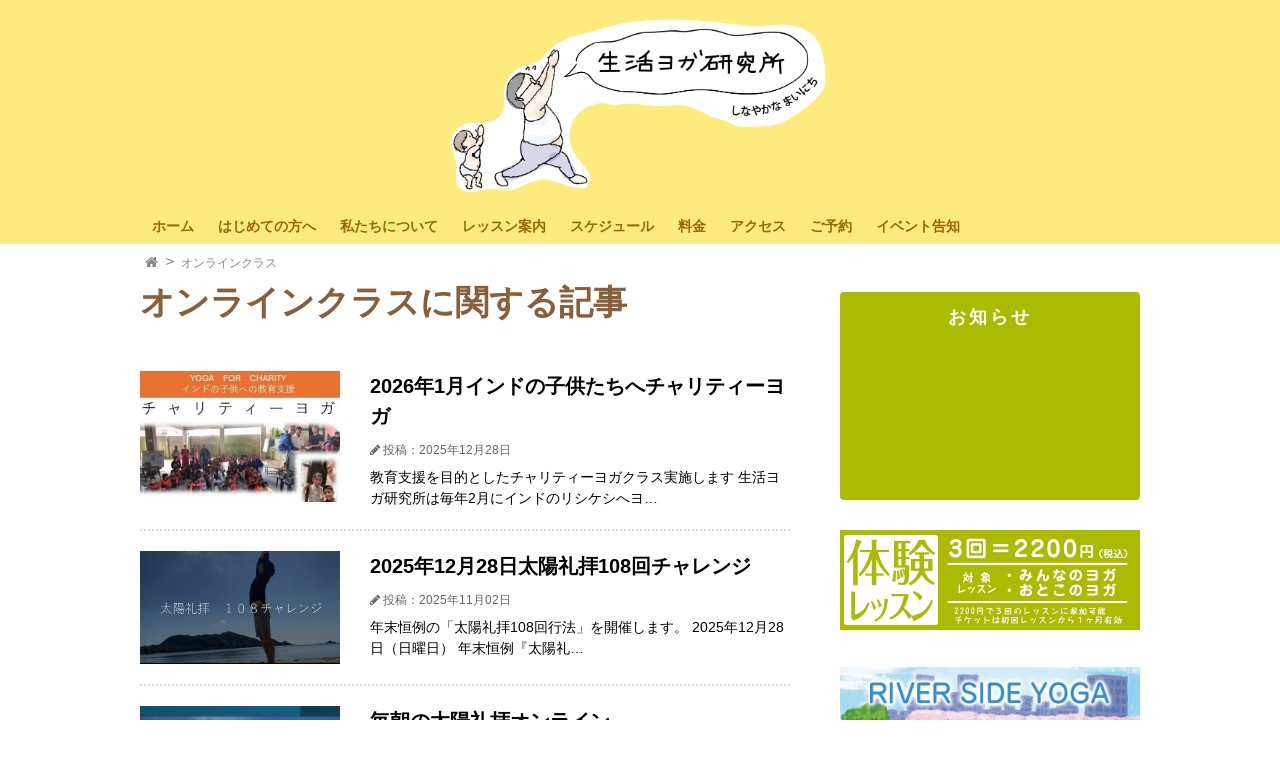

--- FILE ---
content_type: text/html; charset=UTF-8
request_url: https://seikatuyoga.com/category/%E3%82%AA%E3%83%B3%E3%83%A9%E3%82%A4%E3%83%B3%E3%82%AF%E3%83%A9%E3%82%B9/
body_size: 12914
content:
<!DOCTYPE html>
<html lang="ja">
<head prefix="og: http://ogp.me/ns#">
<meta charset="UTF-8">


<meta name="viewport" content="width=device-width, initial-scale=1.0">

<link href='http://fonts.googleapis.com/css?family=Montserrat' rel='stylesheet' type='text/css'>

<link rel="stylesheet" href="//maxcdn.bootstrapcdn.com/font-awesome/4.4.0/css/font-awesome.min.css">

<link rel="stylesheet" href="https://seikatuyoga.com/wp-content/themes/mytheme/style.css">

<link rel="stylesheet" href="https://seikatuyoga.com/wp-content/themes/mytheme/page.css" type="text/css" />






	
<meta name="description" content="オンラインクラスに関する記事の一覧です。">

<meta name="keywords" content="オンラインクラス">

<meta property="og:type" content="website">
<meta property="og:title" content="オンラインクラスに関する記事｜生活ヨガ研究所　大阪、天満橋・北浜のヨガ教室">
<meta property="og:url" content="https://seikatuyoga.com/category/%e3%82%aa%e3%83%b3%e3%83%a9%e3%82%a4%e3%83%b3%e3%82%af%e3%83%a9%e3%82%b9/">
<meta property="og:description" content="オンラインクラスに関する記事の一覧です。">
<meta property="og:image" content="https://seikatuyoga.com/wp-content/themes/mytheme/picnic-top.jpg">


<meta property="og:site_name" content="生活ヨガ研究所　大阪、天満橋・北浜のヨガ教室">
<meta property="og:locale" content="ja_JP">

<meta name="twitter:site" content="@ebisucom">
<meta name="twitter:card" content="summary_large_image">


		<!-- All in One SEO 4.6.5 - aioseo.com -->
		<title>オンラインクラス | 生活ヨガ研究所 大阪、天満橋・北浜のヨガ教室</title>
		<meta name="robots" content="noindex, max-snippet:-1, max-image-preview:large, max-video-preview:-1" />
		<link rel="canonical" href="https://seikatuyoga.com/category/%e3%82%aa%e3%83%b3%e3%83%a9%e3%82%a4%e3%83%b3%e3%82%af%e3%83%a9%e3%82%b9/" />
		<link rel="next" href="https://seikatuyoga.com/category/%E3%82%AA%E3%83%B3%E3%83%A9%E3%82%A4%E3%83%B3%E3%82%AF%E3%83%A9%E3%82%B9/page/2/" />
		<meta name="generator" content="All in One SEO (AIOSEO) 4.6.5" />
		<script type="application/ld+json" class="aioseo-schema">
			{"@context":"https:\/\/schema.org","@graph":[{"@type":"BreadcrumbList","@id":"https:\/\/seikatuyoga.com\/category\/%E3%82%AA%E3%83%B3%E3%83%A9%E3%82%A4%E3%83%B3%E3%82%AF%E3%83%A9%E3%82%B9\/#breadcrumblist","itemListElement":[{"@type":"ListItem","@id":"https:\/\/seikatuyoga.com\/#listItem","position":1,"name":"\u5bb6","item":"https:\/\/seikatuyoga.com\/","nextItem":"https:\/\/seikatuyoga.com\/category\/%e3%82%aa%e3%83%b3%e3%83%a9%e3%82%a4%e3%83%b3%e3%82%af%e3%83%a9%e3%82%b9\/#listItem"},{"@type":"ListItem","@id":"https:\/\/seikatuyoga.com\/category\/%e3%82%aa%e3%83%b3%e3%83%a9%e3%82%a4%e3%83%b3%e3%82%af%e3%83%a9%e3%82%b9\/#listItem","position":2,"name":"\u30aa\u30f3\u30e9\u30a4\u30f3\u30af\u30e9\u30b9","previousItem":"https:\/\/seikatuyoga.com\/#listItem"}]},{"@type":"CollectionPage","@id":"https:\/\/seikatuyoga.com\/category\/%E3%82%AA%E3%83%B3%E3%83%A9%E3%82%A4%E3%83%B3%E3%82%AF%E3%83%A9%E3%82%B9\/#collectionpage","url":"https:\/\/seikatuyoga.com\/category\/%E3%82%AA%E3%83%B3%E3%83%A9%E3%82%A4%E3%83%B3%E3%82%AF%E3%83%A9%E3%82%B9\/","name":"\u30aa\u30f3\u30e9\u30a4\u30f3\u30af\u30e9\u30b9 | \u751f\u6d3b\u30e8\u30ac\u7814\u7a76\u6240 \u5927\u962a\u3001\u5929\u6e80\u6a4b\u30fb\u5317\u6d5c\u306e\u30e8\u30ac\u6559\u5ba4","inLanguage":"ja","isPartOf":{"@id":"https:\/\/seikatuyoga.com\/#website"},"breadcrumb":{"@id":"https:\/\/seikatuyoga.com\/category\/%E3%82%AA%E3%83%B3%E3%83%A9%E3%82%A4%E3%83%B3%E3%82%AF%E3%83%A9%E3%82%B9\/#breadcrumblist"}},{"@type":"Organization","@id":"https:\/\/seikatuyoga.com\/#organization","name":"\u751f\u6d3b\u30e8\u30ac\u7814\u7a76\u6240\u3000\u5927\u962a\u3001\u5929\u6e80\u6a4b\u30fb\u5317\u6d5c\u306e\u30e8\u30ac\u6559\u5ba4","description":"\u5927\u962a\u30fb\u5929\u6e80\u6a4b\u30fb\u5317\u6d5c\u306e\u30e8\u30ac\u6559\u5ba4\u3010\u751f\u6d3b\u30e8\u30ac\u7814\u7a76\u6240\u3011\u3000\u99c5\u304b\u3089\u8fd1\u304f\u3066\u4fbf\u5229\u3002\u521d\u5fc3\u8005\u306e\u65b9\u3082\u5b89\u5fc3\u306e\u4f53\u9a13\u30ec\u30c3\u30b9\u30f3\u3054\u3056\u3044\u307e\u3059\u3002\u30b9\u30bf\u30b8\u30aa\u30ec\u30c3\u30b9\u30f3\u306e\u4ed6\u3001\u5c4b\u5916\u3067\u306e\u30ea\u30d0\u30fc\u30b5\u30a4\u30c9\u30e8\u30ac\u3001\u305d\u306e\u4ed6\u3001\u697d\u3057\u3044\u30a4\u30d9\u30f3\u30c8\u3082\u958b\u50ac\u3002\u672c\u683c\u7684\u306a\u30e8\u30ac\u3092\u6c17\u8efd\u306b\u59cb\u3081\u307e\u3057\u3087\u3046\uff01","url":"https:\/\/seikatuyoga.com\/","sameAs":["https:\/\/facebook.com\/","https:\/\/x.com\/","https:\/\/instagram.com\/","https:\/\/pinterest.com\/","https:\/\/youtube.com\/","https:\/\/linkedin.com\/in\/"]},{"@type":"WebSite","@id":"https:\/\/seikatuyoga.com\/#website","url":"https:\/\/seikatuyoga.com\/","name":"\u751f\u6d3b\u30e8\u30ac\u7814\u7a76\u6240\u3000\u5927\u962a\u3001\u5929\u6e80\u6a4b\u30fb\u5317\u6d5c\u306e\u30e8\u30ac\u6559\u5ba4","description":"\u5927\u962a\u30fb\u5929\u6e80\u6a4b\u30fb\u5317\u6d5c\u306e\u30e8\u30ac\u6559\u5ba4\u3010\u751f\u6d3b\u30e8\u30ac\u7814\u7a76\u6240\u3011\u3000\u99c5\u304b\u3089\u8fd1\u304f\u3066\u4fbf\u5229\u3002\u521d\u5fc3\u8005\u306e\u65b9\u3082\u5b89\u5fc3\u306e\u4f53\u9a13\u30ec\u30c3\u30b9\u30f3\u3054\u3056\u3044\u307e\u3059\u3002\u30b9\u30bf\u30b8\u30aa\u30ec\u30c3\u30b9\u30f3\u306e\u4ed6\u3001\u5c4b\u5916\u3067\u306e\u30ea\u30d0\u30fc\u30b5\u30a4\u30c9\u30e8\u30ac\u3001\u305d\u306e\u4ed6\u3001\u697d\u3057\u3044\u30a4\u30d9\u30f3\u30c8\u3082\u958b\u50ac\u3002\u672c\u683c\u7684\u306a\u30e8\u30ac\u3092\u6c17\u8efd\u306b\u59cb\u3081\u307e\u3057\u3087\u3046\uff01","inLanguage":"ja","publisher":{"@id":"https:\/\/seikatuyoga.com\/#organization"}}]}
		</script>
		<!-- All in One SEO -->

<link rel="alternate" type="application/rss+xml" title="生活ヨガ研究所　大阪、天満橋・北浜のヨガ教室 &raquo; オンラインクラス カテゴリーのフィード" href="https://seikatuyoga.com/category/%e3%82%aa%e3%83%b3%e3%83%a9%e3%82%a4%e3%83%b3%e3%82%af%e3%83%a9%e3%82%b9/feed/" />
		<!-- This site uses the Google Analytics by ExactMetrics plugin v7.27.0 - Using Analytics tracking - https://www.exactmetrics.com/ -->
		<!-- Note: ExactMetrics is not currently configured on this site. The site owner needs to authenticate with Google Analytics in the ExactMetrics settings panel. -->
					<!-- No tracking code set -->
				<!-- / Google Analytics by ExactMetrics -->
		<script type="text/javascript">
/* <![CDATA[ */
window._wpemojiSettings = {"baseUrl":"https:\/\/s.w.org\/images\/core\/emoji\/15.0.3\/72x72\/","ext":".png","svgUrl":"https:\/\/s.w.org\/images\/core\/emoji\/15.0.3\/svg\/","svgExt":".svg","source":{"concatemoji":"https:\/\/seikatuyoga.com\/wp-includes\/js\/wp-emoji-release.min.js?ver=6.5.7"}};
/*! This file is auto-generated */
!function(i,n){var o,s,e;function c(e){try{var t={supportTests:e,timestamp:(new Date).valueOf()};sessionStorage.setItem(o,JSON.stringify(t))}catch(e){}}function p(e,t,n){e.clearRect(0,0,e.canvas.width,e.canvas.height),e.fillText(t,0,0);var t=new Uint32Array(e.getImageData(0,0,e.canvas.width,e.canvas.height).data),r=(e.clearRect(0,0,e.canvas.width,e.canvas.height),e.fillText(n,0,0),new Uint32Array(e.getImageData(0,0,e.canvas.width,e.canvas.height).data));return t.every(function(e,t){return e===r[t]})}function u(e,t,n){switch(t){case"flag":return n(e,"\ud83c\udff3\ufe0f\u200d\u26a7\ufe0f","\ud83c\udff3\ufe0f\u200b\u26a7\ufe0f")?!1:!n(e,"\ud83c\uddfa\ud83c\uddf3","\ud83c\uddfa\u200b\ud83c\uddf3")&&!n(e,"\ud83c\udff4\udb40\udc67\udb40\udc62\udb40\udc65\udb40\udc6e\udb40\udc67\udb40\udc7f","\ud83c\udff4\u200b\udb40\udc67\u200b\udb40\udc62\u200b\udb40\udc65\u200b\udb40\udc6e\u200b\udb40\udc67\u200b\udb40\udc7f");case"emoji":return!n(e,"\ud83d\udc26\u200d\u2b1b","\ud83d\udc26\u200b\u2b1b")}return!1}function f(e,t,n){var r="undefined"!=typeof WorkerGlobalScope&&self instanceof WorkerGlobalScope?new OffscreenCanvas(300,150):i.createElement("canvas"),a=r.getContext("2d",{willReadFrequently:!0}),o=(a.textBaseline="top",a.font="600 32px Arial",{});return e.forEach(function(e){o[e]=t(a,e,n)}),o}function t(e){var t=i.createElement("script");t.src=e,t.defer=!0,i.head.appendChild(t)}"undefined"!=typeof Promise&&(o="wpEmojiSettingsSupports",s=["flag","emoji"],n.supports={everything:!0,everythingExceptFlag:!0},e=new Promise(function(e){i.addEventListener("DOMContentLoaded",e,{once:!0})}),new Promise(function(t){var n=function(){try{var e=JSON.parse(sessionStorage.getItem(o));if("object"==typeof e&&"number"==typeof e.timestamp&&(new Date).valueOf()<e.timestamp+604800&&"object"==typeof e.supportTests)return e.supportTests}catch(e){}return null}();if(!n){if("undefined"!=typeof Worker&&"undefined"!=typeof OffscreenCanvas&&"undefined"!=typeof URL&&URL.createObjectURL&&"undefined"!=typeof Blob)try{var e="postMessage("+f.toString()+"("+[JSON.stringify(s),u.toString(),p.toString()].join(",")+"));",r=new Blob([e],{type:"text/javascript"}),a=new Worker(URL.createObjectURL(r),{name:"wpTestEmojiSupports"});return void(a.onmessage=function(e){c(n=e.data),a.terminate(),t(n)})}catch(e){}c(n=f(s,u,p))}t(n)}).then(function(e){for(var t in e)n.supports[t]=e[t],n.supports.everything=n.supports.everything&&n.supports[t],"flag"!==t&&(n.supports.everythingExceptFlag=n.supports.everythingExceptFlag&&n.supports[t]);n.supports.everythingExceptFlag=n.supports.everythingExceptFlag&&!n.supports.flag,n.DOMReady=!1,n.readyCallback=function(){n.DOMReady=!0}}).then(function(){return e}).then(function(){var e;n.supports.everything||(n.readyCallback(),(e=n.source||{}).concatemoji?t(e.concatemoji):e.wpemoji&&e.twemoji&&(t(e.twemoji),t(e.wpemoji)))}))}((window,document),window._wpemojiSettings);
/* ]]> */
</script>
<style id='wp-emoji-styles-inline-css' type='text/css'>

	img.wp-smiley, img.emoji {
		display: inline !important;
		border: none !important;
		box-shadow: none !important;
		height: 1em !important;
		width: 1em !important;
		margin: 0 0.07em !important;
		vertical-align: -0.1em !important;
		background: none !important;
		padding: 0 !important;
	}
</style>
<link rel='stylesheet' id='wp-block-library-css' href='https://seikatuyoga.com/wp-includes/css/dist/block-library/style.min.css?ver=6.5.7' type='text/css' media='all' />
<style id='classic-theme-styles-inline-css' type='text/css'>
/*! This file is auto-generated */
.wp-block-button__link{color:#fff;background-color:#32373c;border-radius:9999px;box-shadow:none;text-decoration:none;padding:calc(.667em + 2px) calc(1.333em + 2px);font-size:1.125em}.wp-block-file__button{background:#32373c;color:#fff;text-decoration:none}
</style>
<style id='global-styles-inline-css' type='text/css'>
body{--wp--preset--color--black: #000000;--wp--preset--color--cyan-bluish-gray: #abb8c3;--wp--preset--color--white: #ffffff;--wp--preset--color--pale-pink: #f78da7;--wp--preset--color--vivid-red: #cf2e2e;--wp--preset--color--luminous-vivid-orange: #ff6900;--wp--preset--color--luminous-vivid-amber: #fcb900;--wp--preset--color--light-green-cyan: #7bdcb5;--wp--preset--color--vivid-green-cyan: #00d084;--wp--preset--color--pale-cyan-blue: #8ed1fc;--wp--preset--color--vivid-cyan-blue: #0693e3;--wp--preset--color--vivid-purple: #9b51e0;--wp--preset--gradient--vivid-cyan-blue-to-vivid-purple: linear-gradient(135deg,rgba(6,147,227,1) 0%,rgb(155,81,224) 100%);--wp--preset--gradient--light-green-cyan-to-vivid-green-cyan: linear-gradient(135deg,rgb(122,220,180) 0%,rgb(0,208,130) 100%);--wp--preset--gradient--luminous-vivid-amber-to-luminous-vivid-orange: linear-gradient(135deg,rgba(252,185,0,1) 0%,rgba(255,105,0,1) 100%);--wp--preset--gradient--luminous-vivid-orange-to-vivid-red: linear-gradient(135deg,rgba(255,105,0,1) 0%,rgb(207,46,46) 100%);--wp--preset--gradient--very-light-gray-to-cyan-bluish-gray: linear-gradient(135deg,rgb(238,238,238) 0%,rgb(169,184,195) 100%);--wp--preset--gradient--cool-to-warm-spectrum: linear-gradient(135deg,rgb(74,234,220) 0%,rgb(151,120,209) 20%,rgb(207,42,186) 40%,rgb(238,44,130) 60%,rgb(251,105,98) 80%,rgb(254,248,76) 100%);--wp--preset--gradient--blush-light-purple: linear-gradient(135deg,rgb(255,206,236) 0%,rgb(152,150,240) 100%);--wp--preset--gradient--blush-bordeaux: linear-gradient(135deg,rgb(254,205,165) 0%,rgb(254,45,45) 50%,rgb(107,0,62) 100%);--wp--preset--gradient--luminous-dusk: linear-gradient(135deg,rgb(255,203,112) 0%,rgb(199,81,192) 50%,rgb(65,88,208) 100%);--wp--preset--gradient--pale-ocean: linear-gradient(135deg,rgb(255,245,203) 0%,rgb(182,227,212) 50%,rgb(51,167,181) 100%);--wp--preset--gradient--electric-grass: linear-gradient(135deg,rgb(202,248,128) 0%,rgb(113,206,126) 100%);--wp--preset--gradient--midnight: linear-gradient(135deg,rgb(2,3,129) 0%,rgb(40,116,252) 100%);--wp--preset--font-size--small: 13px;--wp--preset--font-size--medium: 20px;--wp--preset--font-size--large: 36px;--wp--preset--font-size--x-large: 42px;--wp--preset--spacing--20: 0.44rem;--wp--preset--spacing--30: 0.67rem;--wp--preset--spacing--40: 1rem;--wp--preset--spacing--50: 1.5rem;--wp--preset--spacing--60: 2.25rem;--wp--preset--spacing--70: 3.38rem;--wp--preset--spacing--80: 5.06rem;--wp--preset--shadow--natural: 6px 6px 9px rgba(0, 0, 0, 0.2);--wp--preset--shadow--deep: 12px 12px 50px rgba(0, 0, 0, 0.4);--wp--preset--shadow--sharp: 6px 6px 0px rgba(0, 0, 0, 0.2);--wp--preset--shadow--outlined: 6px 6px 0px -3px rgba(255, 255, 255, 1), 6px 6px rgba(0, 0, 0, 1);--wp--preset--shadow--crisp: 6px 6px 0px rgba(0, 0, 0, 1);}:where(.is-layout-flex){gap: 0.5em;}:where(.is-layout-grid){gap: 0.5em;}body .is-layout-flex{display: flex;}body .is-layout-flex{flex-wrap: wrap;align-items: center;}body .is-layout-flex > *{margin: 0;}body .is-layout-grid{display: grid;}body .is-layout-grid > *{margin: 0;}:where(.wp-block-columns.is-layout-flex){gap: 2em;}:where(.wp-block-columns.is-layout-grid){gap: 2em;}:where(.wp-block-post-template.is-layout-flex){gap: 1.25em;}:where(.wp-block-post-template.is-layout-grid){gap: 1.25em;}.has-black-color{color: var(--wp--preset--color--black) !important;}.has-cyan-bluish-gray-color{color: var(--wp--preset--color--cyan-bluish-gray) !important;}.has-white-color{color: var(--wp--preset--color--white) !important;}.has-pale-pink-color{color: var(--wp--preset--color--pale-pink) !important;}.has-vivid-red-color{color: var(--wp--preset--color--vivid-red) !important;}.has-luminous-vivid-orange-color{color: var(--wp--preset--color--luminous-vivid-orange) !important;}.has-luminous-vivid-amber-color{color: var(--wp--preset--color--luminous-vivid-amber) !important;}.has-light-green-cyan-color{color: var(--wp--preset--color--light-green-cyan) !important;}.has-vivid-green-cyan-color{color: var(--wp--preset--color--vivid-green-cyan) !important;}.has-pale-cyan-blue-color{color: var(--wp--preset--color--pale-cyan-blue) !important;}.has-vivid-cyan-blue-color{color: var(--wp--preset--color--vivid-cyan-blue) !important;}.has-vivid-purple-color{color: var(--wp--preset--color--vivid-purple) !important;}.has-black-background-color{background-color: var(--wp--preset--color--black) !important;}.has-cyan-bluish-gray-background-color{background-color: var(--wp--preset--color--cyan-bluish-gray) !important;}.has-white-background-color{background-color: var(--wp--preset--color--white) !important;}.has-pale-pink-background-color{background-color: var(--wp--preset--color--pale-pink) !important;}.has-vivid-red-background-color{background-color: var(--wp--preset--color--vivid-red) !important;}.has-luminous-vivid-orange-background-color{background-color: var(--wp--preset--color--luminous-vivid-orange) !important;}.has-luminous-vivid-amber-background-color{background-color: var(--wp--preset--color--luminous-vivid-amber) !important;}.has-light-green-cyan-background-color{background-color: var(--wp--preset--color--light-green-cyan) !important;}.has-vivid-green-cyan-background-color{background-color: var(--wp--preset--color--vivid-green-cyan) !important;}.has-pale-cyan-blue-background-color{background-color: var(--wp--preset--color--pale-cyan-blue) !important;}.has-vivid-cyan-blue-background-color{background-color: var(--wp--preset--color--vivid-cyan-blue) !important;}.has-vivid-purple-background-color{background-color: var(--wp--preset--color--vivid-purple) !important;}.has-black-border-color{border-color: var(--wp--preset--color--black) !important;}.has-cyan-bluish-gray-border-color{border-color: var(--wp--preset--color--cyan-bluish-gray) !important;}.has-white-border-color{border-color: var(--wp--preset--color--white) !important;}.has-pale-pink-border-color{border-color: var(--wp--preset--color--pale-pink) !important;}.has-vivid-red-border-color{border-color: var(--wp--preset--color--vivid-red) !important;}.has-luminous-vivid-orange-border-color{border-color: var(--wp--preset--color--luminous-vivid-orange) !important;}.has-luminous-vivid-amber-border-color{border-color: var(--wp--preset--color--luminous-vivid-amber) !important;}.has-light-green-cyan-border-color{border-color: var(--wp--preset--color--light-green-cyan) !important;}.has-vivid-green-cyan-border-color{border-color: var(--wp--preset--color--vivid-green-cyan) !important;}.has-pale-cyan-blue-border-color{border-color: var(--wp--preset--color--pale-cyan-blue) !important;}.has-vivid-cyan-blue-border-color{border-color: var(--wp--preset--color--vivid-cyan-blue) !important;}.has-vivid-purple-border-color{border-color: var(--wp--preset--color--vivid-purple) !important;}.has-vivid-cyan-blue-to-vivid-purple-gradient-background{background: var(--wp--preset--gradient--vivid-cyan-blue-to-vivid-purple) !important;}.has-light-green-cyan-to-vivid-green-cyan-gradient-background{background: var(--wp--preset--gradient--light-green-cyan-to-vivid-green-cyan) !important;}.has-luminous-vivid-amber-to-luminous-vivid-orange-gradient-background{background: var(--wp--preset--gradient--luminous-vivid-amber-to-luminous-vivid-orange) !important;}.has-luminous-vivid-orange-to-vivid-red-gradient-background{background: var(--wp--preset--gradient--luminous-vivid-orange-to-vivid-red) !important;}.has-very-light-gray-to-cyan-bluish-gray-gradient-background{background: var(--wp--preset--gradient--very-light-gray-to-cyan-bluish-gray) !important;}.has-cool-to-warm-spectrum-gradient-background{background: var(--wp--preset--gradient--cool-to-warm-spectrum) !important;}.has-blush-light-purple-gradient-background{background: var(--wp--preset--gradient--blush-light-purple) !important;}.has-blush-bordeaux-gradient-background{background: var(--wp--preset--gradient--blush-bordeaux) !important;}.has-luminous-dusk-gradient-background{background: var(--wp--preset--gradient--luminous-dusk) !important;}.has-pale-ocean-gradient-background{background: var(--wp--preset--gradient--pale-ocean) !important;}.has-electric-grass-gradient-background{background: var(--wp--preset--gradient--electric-grass) !important;}.has-midnight-gradient-background{background: var(--wp--preset--gradient--midnight) !important;}.has-small-font-size{font-size: var(--wp--preset--font-size--small) !important;}.has-medium-font-size{font-size: var(--wp--preset--font-size--medium) !important;}.has-large-font-size{font-size: var(--wp--preset--font-size--large) !important;}.has-x-large-font-size{font-size: var(--wp--preset--font-size--x-large) !important;}
.wp-block-navigation a:where(:not(.wp-element-button)){color: inherit;}
:where(.wp-block-post-template.is-layout-flex){gap: 1.25em;}:where(.wp-block-post-template.is-layout-grid){gap: 1.25em;}
:where(.wp-block-columns.is-layout-flex){gap: 2em;}:where(.wp-block-columns.is-layout-grid){gap: 2em;}
.wp-block-pullquote{font-size: 1.5em;line-height: 1.6;}
</style>
<script type="text/javascript" src="https://seikatuyoga.com/wp-includes/js/jquery/jquery.min.js?ver=3.7.1" id="jquery-core-js"></script>
<script type="text/javascript" src="https://seikatuyoga.com/wp-includes/js/jquery/jquery-migrate.min.js?ver=3.4.1" id="jquery-migrate-js"></script>
<script type="text/javascript" src="https://seikatuyoga.com/wp-content/themes/mytheme/navbtn.js?ver=6.5.7" id="navbtn-script-js"></script>
<link rel="https://api.w.org/" href="https://seikatuyoga.com/wp-json/" /><link rel="alternate" type="application/json" href="https://seikatuyoga.com/wp-json/wp/v2/categories/159" /><link rel="EditURI" type="application/rsd+xml" title="RSD" href="https://seikatuyoga.com/xmlrpc.php?rsd" />
<meta name="generator" content="WordPress 6.5.7" />
<link rel="icon" href="https://seikatuyoga.com/wp-content/uploads/2016/06/cropped-fabi-1-32x32.gif" sizes="32x32" />
<link rel="icon" href="https://seikatuyoga.com/wp-content/uploads/2016/06/cropped-fabi-1-192x192.gif" sizes="192x192" />
<link rel="apple-touch-icon" href="https://seikatuyoga.com/wp-content/uploads/2016/06/cropped-fabi-1-180x180.gif" />
<meta name="msapplication-TileImage" content="https://seikatuyoga.com/wp-content/uploads/2016/06/cropped-fabi-1-270x270.gif" />
</head>
<body class="archive category category-159">


<header>
<div class="header-inner">
	<div class="site">
	<h1><a href="https://seikatuyoga.com">
	<img src="https://seikatuyoga.com/wp-content/themes/mytheme/img/seikatuyoga-kanban.gif"
	 alt="生活ヨガ研究所　大阪、天満橋・北浜のヨガ教室">
	</a></h1>
	</div>

	<div class="sitenav">

	<button type="button" id="navbtn">
	<i class="fa fa-bars"></i><span>MENU</span>
	</button>
	
        
	<nav id="mainmenu" class="mainmenu"><ul id="menu-%e3%82%b0%e3%83%ad%e3%83%bc%e3%83%90%e3%83%ab" class="menu"><li id="menu-item-6060" class="menu-item menu-item-type-post_type menu-item-object-page menu-item-home menu-item-6060"><a href="https://seikatuyoga.com/">ホーム</a></li>
<li id="menu-item-6061" class="menu-item menu-item-type-post_type menu-item-object-page menu-item-6061"><a href="https://seikatuyoga.com/beginner/">はじめての方へ</a></li>
<li id="menu-item-6062" class="menu-item menu-item-type-post_type menu-item-object-page menu-item-6062"><a href="https://seikatuyoga.com/about/">私たちについて</a></li>
<li id="menu-item-6063" class="menu-item menu-item-type-post_type menu-item-object-page menu-item-6063"><a href="https://seikatuyoga.com/lesson/">レッスン案内</a></li>
<li id="menu-item-6064" class="menu-item menu-item-type-post_type menu-item-object-page menu-item-6064"><a href="https://seikatuyoga.com/schedule/">スケジュール</a></li>
<li id="menu-item-6065" class="menu-item menu-item-type-post_type menu-item-object-page menu-item-6065"><a href="https://seikatuyoga.com/fee/">料金</a></li>
<li id="menu-item-6066" class="menu-item menu-item-type-post_type menu-item-object-page menu-item-6066"><a href="https://seikatuyoga.com/access/">アクセス</a></li>
<li id="menu-item-6067" class="menu-item menu-item-type-post_type menu-item-object-page menu-item-6067"><a href="https://seikatuyoga.com/reservation/">ご予約</a></li>
<li id="menu-item-6071" class="menu-item menu-item-type-taxonomy menu-item-object-category menu-item-6071"><a href="https://seikatuyoga.com/category/event/">イベント告知</a></li>
</ul></nav>       
	</div>
</div>
</header>






<div class="sub-header">
	<div class="bread">
	<ol>
		<li><a href="https://seikatuyoga.com">
		<i class="fa fa-home"></i><span>TOP</span>
		</a></li>

		<li>
										<a>オンラインクラス</a>
		</li>

	</ol>
	</div>
</div>



<div class="container">
<div class="contents">

	<h1>オンラインクラスに関する記事</h1>

	
	<article class="gaiyou post-5733 post type-post status-publish format-standard has-post-thumbnail hentry category-230 category-event category-64 category-159 category-21 category-20 category-tokuws tag-106 tag-235 tag-107 tag-236 tag-237">
<a href="https://seikatuyoga.com/charityyoga/">

<img src="https://seikatuyoga.com/wp-content/uploads/2024/01/5621deba8a18b839c7a4321764bb05e8-300x196.jpg" alt="">

<div class="text">
	<h1>2026年1月インドの子供たちへチャリティーヨガ</h1>

	<div class="kiji-date">
	<i class="fa fa-pencil"></i>

	<time datetime="2025-12-28">
	投稿：2025年12月28日	</time>
	</div>

	<p>教育支援を目的としたチャリティーヨガクラス実施します 生活ヨガ研究所は毎年2月にインドのリシケシへヨ…</p>
</div>

</a>
</article>

	
	<article class="gaiyou post-4780 post type-post status-publish format-standard has-post-thumbnail hentry category-event category-159 category-20 category-tokuws tag-181">
<a href="https://seikatuyoga.com/sun108/">

<img src="https://seikatuyoga.com/wp-content/uploads/2022/11/5621deba8a18b839c7a4321764bb05e8-300x169.jpg" alt="">

<div class="text">
	<h1>2025年12月28日太陽礼拝108回チャレンジ</h1>

	<div class="kiji-date">
	<i class="fa fa-pencil"></i>

	<time datetime="2025-11-02">
	投稿：2025年11月02日	</time>
	</div>

	<p>年末恒例の「太陽礼拝108回行法」を開催します。 2025年12月28日（日曜日） 年末恒例『太陽礼…</p>
</div>

</a>
</article>

	
	<article class="gaiyou post-5805 post type-post status-publish format-standard has-post-thumbnail hentry category-230 category-159 category-20 category-tokuws tag-214 tag-52 tag-215 tag-246">
<a href="https://seikatuyoga.com/online-sunsultation/">

<img src="https://seikatuyoga.com/wp-content/uploads/2024/04/5621deba8a18b839c7a4321764bb05e8-150x150-1.png" alt="">

<div class="text">
	<h1>毎朝の太陽礼拝オンライン</h1>

	<div class="kiji-date">
	<i class="fa fa-pencil"></i>

	<time datetime="2024-04-11">
	投稿：2024年04月11日	</time>
	</div>

	<p>朝6:10から30分間の太陽礼拝オンラインクラスに参加しよう ラジオ体操のように、太陽礼拝の体操を …</p>
</div>

</a>
</article>

	
	<article class="gaiyou post-4493 post type-post status-publish format-standard has-post-thumbnail hentry category-230 category-event category-159 category-tokuws tag-176">
<a href="https://seikatuyoga.com/online-menber/">

<img src="https://seikatuyoga.com/wp-content/uploads/2022/05/5621deba8a18b839c7a4321764bb05e8-2-300x150.jpg" alt="">

<div class="text">
	<h1>オンラインクラス　新プラン</h1>

	<div class="kiji-date">
	<i class="fa fa-pencil"></i>

	<time datetime="2024-04-06">
	投稿：2024年04月06日	</time>
	</div>

	<p>ヨガの学びが続きますように　プランを追加しました 心と身体の健康づくりをもっとお手伝いさせていただく…</p>
</div>

</a>
</article>

	
	<article class="gaiyou post-6205 post type-post status-publish format-standard has-post-thumbnail hentry category-230 category-event category-159 category-20 category-tokuws category-19 tag-ayurveda tag-106 tag-261 tag-17 tag-260 tag-259">
<a href="https://seikatuyoga.com/tk-kurishnamacharia-20241013/">

<img src="https://seikatuyoga.com/wp-content/uploads/2024/09/5621deba8a18b839c7a4321764bb05e8-300x180.jpeg" alt="">

<div class="text">
	<h1>【特別講座】ヨーガと過ごす更年期</h1>

	<div class="kiji-date">
	<i class="fa fa-pencil"></i>

	<time datetime="2024-01-30">
	投稿：2024年01月30日	</time>
	</div>

	<p>講座の内容 女性が経験する、多くの変化のうちの一つ「更年期」。 特別な症状なく通り抜ける方もいれば、…</p>
</div>

</a>
</article>

	
	<article class="gaiyou post-5207 post type-post status-publish format-standard has-post-thumbnail hentry category-159 category-tokuws category-19 tag-214 tag-204 tag-50 tag-205 tag-215 tag-56 tag-meisou">
<a href="https://seikatuyoga.com/online_monthly/">

<img src="https://seikatuyoga.com/wp-content/uploads/2022/05/5621deba8a18b839c7a4321764bb05e8-2-300x150.jpg" alt="">

<div class="text">
	<h1>月額制　オンラインクラス</h1>

	<div class="kiji-date">
	<i class="fa fa-pencil"></i>

	<time datetime="2023-01-11">
	投稿：2023年01月11日	</time>
	</div>

	<p>オンラインクラスの受け放題プランの紹介 オンラインという新しい接点は、どこでも働ける、どこでも話せる…</p>
</div>

</a>
</article>

	
	<article class="gaiyou post-3775 post type-post status-publish format-standard has-post-thumbnail hentry category-event category-159 category-26 category-20 category-tokuws">
<a href="https://seikatuyoga.com/privateyoga/">

<img src="https://seikatuyoga.com/wp-content/uploads/2020/07/private-yoga-300x135.jpg" alt="">

<div class="text">
	<h1>プライベートヨガクラス受付</h1>

	<div class="kiji-date">
	<i class="fa fa-pencil"></i>

	<time datetime="2021-08-26">
	投稿：2021年08月26日	</time>
	</div>

	<p>生活ヨガ研究所ではプライベートヨガクラスの受付を開始しました。 ヨガの学びは継続したいが、人と集う場…</p>
</div>

</a>
</article>

	
	<article class="gaiyou post-2383 post type-post status-publish format-standard has-post-thumbnail hentry category-event category-159 category-20 category-tokuws tag-128 tag-17 tag-38 tag-meisou">
<a href="https://seikatuyoga.com/reg-relax-meditation/">

<img src="https://seikatuyoga.com/wp-content/uploads/2024/04/reluxmeisoukai-300x100-1.jpg" alt="">

<div class="text">
	<h1>リラックス瞑想会　月曜日</h1>

	<div class="kiji-date">
	<i class="fa fa-pencil"></i>

	<time datetime="2021-04-11">
	投稿：2021年04月11日	</time>
	</div>

	<p>リラックス瞑想会は、心身のやわらぎと集中力を高めるクラス 強度なアサナは行わず、呼吸法と緩やかなスト…</p>
</div>

</a>
</article>

	
	<article class="gaiyou post-3692 post type-post status-publish format-standard has-post-thumbnail hentry category-34 category-event category-159 category-20 tag-160">
<a href="https://seikatuyoga.com/restart-20200601/">

<img src="https://seikatuyoga.com/wp-content/uploads/2020/05/cropped-c6c45be6b74d4033ceb8ea2f102499a9-300x90.jpg" alt="">

<div class="text">
	<h1>スタジオとオンライン並行クラス</h1>

	<div class="kiji-date">
	<i class="fa fa-pencil"></i>

	<time datetime="2021-03-27">
	投稿：2021年03月27日	</time>
	</div>

	<p>スタジオレッスン開催しています スタジオクラスと合わせて、オンラインでのヨガの学びも並行して継続させ…</p>
</div>

</a>
</article>

	
	<article class="gaiyou post-3921 post type-post status-publish format-standard has-post-thumbnail hentry category-event category-159 category-20 category-tokuws category-19 tag-162 tag-163 tag-164">
<a href="https://seikatuyoga.com/mental-ouchiyoga/">

<img src="https://seikatuyoga.com/wp-content/uploads/2020/09/70f6af7e92fe9c97abfe2d53df10f0ab-300x153.jpg" alt="">

<div class="text">
	<h1>生活をヨガにしよう『おうちヨガリトリート』シーズン３　募集開始</h1>

	<div class="kiji-date">
	<i class="fa fa-pencil"></i>

	<time datetime="2021-03-27">
	投稿：2021年03月27日	</time>
	</div>

	<p>開催スタート日程を延期いたしました。 シーズン３は5月22日より開催します。 おうちヨガリトリートと…</p>
</div>

</a>
</article>

	

	<div class="pagination pagination-index">
	<ul class='page-numbers'>
	<li><span aria-current="page" class="page-numbers current">1</span></li>
	<li><a class="page-numbers" href="https://seikatuyoga.com/category/%E3%82%AA%E3%83%B3%E3%83%A9%E3%82%A4%E3%83%B3%E3%82%AF%E3%83%A9%E3%82%B9/page/2/">2</a></li>
	<li><a class="next page-numbers" href="https://seikatuyoga.com/category/%E3%82%AA%E3%83%B3%E3%83%A9%E3%82%A4%E3%83%B3%E3%82%AF%E3%83%A9%E3%82%B9/page/2/">&raquo;</a></li>
</ul>
	</div>

</div>

<div class="sub">
<aside id="text-2" class="mymenu widget widget_text"><h2 class="widgettitle">お知らせ</h2>			<div class="textwidget"><iframe src="https://www.facebook.com/plugins/page.php?href=https%3A%2F%2Fwww.facebook.com%2Fseikatuyoga&tabs=timeline&width=300&height=500&small_header=true&adapt_container_width=true&hide_cover=true&show_facepile=false&appId" style="border:none;overflow:hidden" scrolling="yes" frameborder="0" allowfullscreen="true" allow="autoplay; clipboard-write; encrypted-media; picture-in-picture; web-share"></iframe></div>
		</aside><aside id="media_image-15" class="mymenu widget widget_media_image"><a href="https://seikatuyoga.com/beginner/"><img width="600" height="200" src="https://seikatuyoga.com/wp-content/uploads/2019/11/bn_taiken.gif" class="image wp-image-3090  attachment-full size-full" alt="" style="max-width: 100%; height: auto;" decoding="async" loading="lazy" /></a></aside><aside id="media_image-27" class="mymenu widget widget_media_image"><a href="https://select-type.com/ev/?ev=0agg5YqQhmY"><img width="700" height="500" src="https://seikatuyoga.com/wp-content/uploads/2024/04/420831.jpeg" class="image wp-image-5869  attachment-full size-full" alt="" style="max-width: 100%; height: auto;" decoding="async" loading="lazy" srcset="https://seikatuyoga.com/wp-content/uploads/2024/04/420831.jpeg 700w, https://seikatuyoga.com/wp-content/uploads/2024/04/420831-300x214.jpeg 300w" sizes="(max-width: 700px) 100vw, 700px" /></a></aside><aside id="media_image-11" class="mymenu widget widget_media_image"><a href="https://www.youtube.com/@yoga-life"><img width="600" height="200" src="https://seikatuyoga.com/wp-content/uploads/2020/12/bn_youtube-1.jpg" class="image wp-image-4040  attachment-full size-full" alt="" style="max-width: 100%; height: auto;" decoding="async" loading="lazy" srcset="https://seikatuyoga.com/wp-content/uploads/2020/12/bn_youtube-1.jpg 600w, https://seikatuyoga.com/wp-content/uploads/2020/12/bn_youtube-1-300x100.jpg 300w" sizes="(max-width: 600px) 100vw, 600px" /></a></aside><aside id="media_image-43" class="mymenu widget widget_media_image"><a href="https://profile.yogafest.jp/lesson/yf25_15h3/"><img width="300" height="90" src="https://seikatuyoga.com/wp-content/uploads/2025/08/bn02-300x90.png" class="image wp-image-6755  attachment-medium size-medium" alt="" style="max-width: 100%; height: auto;" decoding="async" loading="lazy" srcset="https://seikatuyoga.com/wp-content/uploads/2025/08/bn02-300x90.png 300w, https://seikatuyoga.com/wp-content/uploads/2025/08/bn02.png 600w" sizes="(max-width: 300px) 100vw, 300px" /></a></aside><aside id="media_image-19" class="mymenu widget widget_media_image"><a href="http://b.hpr.jp/kr/hp/H000653706"><img width="1134" height="567" src="https://seikatuyoga.com/wp-content/uploads/2024/01/94f6b612a623fbb4defc743d6028db89.jpg" class="image wp-image-5747  attachment-full size-full" alt="" style="max-width: 100%; height: auto;" decoding="async" loading="lazy" srcset="https://seikatuyoga.com/wp-content/uploads/2024/01/94f6b612a623fbb4defc743d6028db89.jpg 1134w, https://seikatuyoga.com/wp-content/uploads/2024/01/94f6b612a623fbb4defc743d6028db89-300x150.jpg 300w, https://seikatuyoga.com/wp-content/uploads/2024/01/94f6b612a623fbb4defc743d6028db89-1024x512.jpg 1024w, https://seikatuyoga.com/wp-content/uploads/2024/01/94f6b612a623fbb4defc743d6028db89-768x384.jpg 768w" sizes="(max-width: 1134px) 100vw, 1134px" /></a></aside><aside id="media_image-5" class="mymenu widget widget_media_image"><img width="304" height="98" src="https://seikatuyoga.com/wp-content/uploads/2024/12/4.png" class="image wp-image-6399  attachment-full size-full" alt="" style="max-width: 100%; height: auto;" decoding="async" loading="lazy" srcset="https://seikatuyoga.com/wp-content/uploads/2024/12/4.png 304w, https://seikatuyoga.com/wp-content/uploads/2024/12/4-300x97.png 300w" sizes="(max-width: 304px) 100vw, 304px" /></aside><aside id="media_image-16" class="mymenu widget widget_media_image"><a href="https://seikatuyoga.com/indo2022/"><img width="600" height="356" src="https://seikatuyoga.com/wp-content/uploads/2022/12/bn_india.jpg" class="image wp-image-5386  attachment-full size-full" alt="" style="max-width: 100%; height: auto;" decoding="async" loading="lazy" srcset="https://seikatuyoga.com/wp-content/uploads/2022/12/bn_india.jpg 600w, https://seikatuyoga.com/wp-content/uploads/2022/12/bn_india-300x178.jpg 300w" sizes="(max-width: 600px) 100vw, 600px" /></a></aside><aside id="media_image-4" class="mymenu widget widget_media_image"><a href="https://seikatuyoga.com/okinawa-yoga/"><img width="600" height="200" src="https://seikatuyoga.com/wp-content/uploads/2021/12/bn_okinawa.jpg" class="image wp-image-4867  attachment-full size-full" alt="" style="max-width: 100%; height: auto;" decoding="async" loading="lazy" srcset="https://seikatuyoga.com/wp-content/uploads/2021/12/bn_okinawa.jpg 600w, https://seikatuyoga.com/wp-content/uploads/2021/12/bn_okinawa-300x100.jpg 300w" sizes="(max-width: 600px) 100vw, 600px" /></a></aside><aside id="media_image-42" class="mymenu widget widget_media_image"><a href="https://seikatuyoga.com/shizuoka-yoga/"><img width="300" height="111" src="https://seikatuyoga.com/wp-content/uploads/2025/05/5f16c053f44c10b8ce7113982b43e71f-300x111.png" class="image wp-image-6574  attachment-medium size-medium" alt="" style="max-width: 100%; height: auto;" decoding="async" loading="lazy" srcset="https://seikatuyoga.com/wp-content/uploads/2025/05/5f16c053f44c10b8ce7113982b43e71f-300x111.png 300w, https://seikatuyoga.com/wp-content/uploads/2025/05/5f16c053f44c10b8ce7113982b43e71f-768x284.png 768w, https://seikatuyoga.com/wp-content/uploads/2025/05/5f16c053f44c10b8ce7113982b43e71f.png 851w" sizes="(max-width: 300px) 100vw, 300px" /></a></aside><aside id="media_image-33" class="mymenu widget widget_media_image"><a href="https://seikatuyoga.com/koyasan-9/"><img width="600" height="200" src="https://seikatuyoga.com/wp-content/uploads/2024/04/bn_koyasan.jpg" class="image wp-image-5927  attachment-full size-full" alt="" style="max-width: 100%; height: auto;" decoding="async" loading="lazy" srcset="https://seikatuyoga.com/wp-content/uploads/2024/04/bn_koyasan.jpg 600w, https://seikatuyoga.com/wp-content/uploads/2024/04/bn_koyasan-300x100.jpg 300w" sizes="(max-width: 600px) 100vw, 600px" /></a></aside><aside id="media_image-21" class="mymenu widget widget_media_image"><a href="https://seikatuyoga.com/sivanandaholiday-sp/"><img width="851" height="315" src="https://seikatuyoga.com/wp-content/uploads/2024/12/2.png" class="image wp-image-6395  attachment-full size-full" alt="" style="max-width: 100%; height: auto;" decoding="async" loading="lazy" srcset="https://seikatuyoga.com/wp-content/uploads/2024/12/2.png 851w, https://seikatuyoga.com/wp-content/uploads/2024/12/2-300x111.png 300w, https://seikatuyoga.com/wp-content/uploads/2024/12/2-768x284.png 768w" sizes="(max-width: 851px) 100vw, 851px" /></a></aside><aside id="media_image-6" class="mymenu widget widget_media_image"><img width="304" height="98" src="https://seikatuyoga.com/wp-content/uploads/2024/12/1.png" class="image wp-image-6396  attachment-full size-full" alt="" style="max-width: 100%; height: auto;" decoding="async" loading="lazy" srcset="https://seikatuyoga.com/wp-content/uploads/2024/12/1.png 304w, https://seikatuyoga.com/wp-content/uploads/2024/12/1-300x97.png 300w" sizes="(max-width: 304px) 100vw, 304px" /></aside><aside id="media_image-7" class="mymenu widget widget_media_image"><a href="https://seikatuyoga.com/yosei/"><img width="600" height="200" src="https://seikatuyoga.com/wp-content/uploads/2022/01/bn_yosei.jpg" class="image wp-image-4917  attachment-full size-full" alt="" style="max-width: 100%; height: auto;" decoding="async" loading="lazy" srcset="https://seikatuyoga.com/wp-content/uploads/2022/01/bn_yosei.jpg 600w, https://seikatuyoga.com/wp-content/uploads/2022/01/bn_yosei-300x100.jpg 300w" sizes="(max-width: 600px) 100vw, 600px" /></a></aside><aside id="media_image-37" class="mymenu widget widget_media_image"><a href="https://seikatuyoga.com/ayryoga/"><img width="300" height="169" src="https://seikatuyoga.com/wp-content/uploads/2024/11/fe05939c694524ba89f65731348391ff-300x169.png" class="image wp-image-6268  attachment-medium size-medium" alt="" style="max-width: 100%; height: auto;" decoding="async" loading="lazy" srcset="https://seikatuyoga.com/wp-content/uploads/2024/11/fe05939c694524ba89f65731348391ff-300x169.png 300w, https://seikatuyoga.com/wp-content/uploads/2024/11/fe05939c694524ba89f65731348391ff-1024x576.png 1024w, https://seikatuyoga.com/wp-content/uploads/2024/11/fe05939c694524ba89f65731348391ff-768x432.png 768w, https://seikatuyoga.com/wp-content/uploads/2024/11/fe05939c694524ba89f65731348391ff.png 1280w" sizes="(max-width: 300px) 100vw, 300px" /></a></aside><aside id="media_image-39" class="mymenu widget widget_media_image"><a href="https://seikatuyoga.com/tk-chui-shiki-yojo/"><img width="300" height="177" src="https://seikatuyoga.com/wp-content/uploads/2024/12/5621deba8a18b839c7a4321764bb05e8-300x177.jpeg" class="image wp-image-6362  attachment-medium size-medium" alt="" style="max-width: 100%; height: auto;" decoding="async" loading="lazy" srcset="https://seikatuyoga.com/wp-content/uploads/2024/12/5621deba8a18b839c7a4321764bb05e8-300x177.jpeg 300w, https://seikatuyoga.com/wp-content/uploads/2024/12/5621deba8a18b839c7a4321764bb05e8.jpeg 720w" sizes="(max-width: 300px) 100vw, 300px" /></a></aside><aside id="media_image-40" class="mymenu widget widget_media_image"><a href="https://seikatuyoga.com/okiyoga/"><img width="300" height="111" src="https://seikatuyoga.com/wp-content/uploads/2024/12/b9ffd67e0f4b824db59e45f260dc1d1e-300x111.png" class="image wp-image-6311  attachment-medium size-medium" alt="" style="max-width: 100%; height: auto;" decoding="async" loading="lazy" srcset="https://seikatuyoga.com/wp-content/uploads/2024/12/b9ffd67e0f4b824db59e45f260dc1d1e-300x111.png 300w, https://seikatuyoga.com/wp-content/uploads/2024/12/b9ffd67e0f4b824db59e45f260dc1d1e-768x284.png 768w, https://seikatuyoga.com/wp-content/uploads/2024/12/b9ffd67e0f4b824db59e45f260dc1d1e.png 851w" sizes="(max-width: 300px) 100vw, 300px" /></a></aside><aside id="media_image-10" class="mymenu widget widget_media_image"><a href="https://seikatuyoga.com/reservation/"><img width="600" height="200" src="https://seikatuyoga.com/wp-content/uploads/2017/06/bn_shucchou.gif" class="image wp-image-1373  attachment-full size-full" alt="" style="max-width: 100%; height: auto;" decoding="async" loading="lazy" /></a></aside><aside id="media_image-9" class="mymenu widget widget_media_image"><a href="https://note.com/seikatuyoga"><img width="600" height="200" src="https://seikatuyoga.com/wp-content/uploads/2017/06/bn_blog.jpg" class="image wp-image-1372  attachment-full size-full" alt="" style="max-width: 100%; height: auto;" decoding="async" loading="lazy" srcset="https://seikatuyoga.com/wp-content/uploads/2017/06/bn_blog.jpg 600w, https://seikatuyoga.com/wp-content/uploads/2017/06/bn_blog-300x100.jpg 300w" sizes="(max-width: 600px) 100vw, 600px" /></a></aside><aside id="media_image-18" class="mymenu widget widget_media_image"><a href="https://seikatuyoga.com/item-himekuri/"><img width="1379" height="568" src="https://seikatuyoga.com/wp-content/uploads/2023/09/obi.jpg" class="image wp-image-5633  attachment-full size-full" alt="" style="max-width: 100%; height: auto;" decoding="async" loading="lazy" srcset="https://seikatuyoga.com/wp-content/uploads/2023/09/obi.jpg 1379w, https://seikatuyoga.com/wp-content/uploads/2023/09/obi-300x124.jpg 300w, https://seikatuyoga.com/wp-content/uploads/2023/09/obi-1024x422.jpg 1024w, https://seikatuyoga.com/wp-content/uploads/2023/09/obi-768x316.jpg 768w" sizes="(max-width: 1379px) 100vw, 1379px" /></a></aside><aside id="media_image-36" class="mymenu widget widget_media_image"><img width="300" height="97" src="https://seikatuyoga.com/wp-content/uploads/2024/12/2-1-300x97.png" class="image wp-image-6397  attachment-medium size-medium" alt="" style="max-width: 100%; height: auto;" decoding="async" loading="lazy" srcset="https://seikatuyoga.com/wp-content/uploads/2024/12/2-1-300x97.png 300w, https://seikatuyoga.com/wp-content/uploads/2024/12/2-1.png 304w" sizes="(max-width: 300px) 100vw, 300px" /></aside><aside id="media_image-38" class="mymenu widget widget_media_image"><a href="https://seikatuyoga.com/onlineashram/"><img width="300" height="169" src="https://seikatuyoga.com/wp-content/uploads/2024/12/0ffc75deaee310c0e923d64c23fb4212-300x169.jpg" class="image wp-image-6350  attachment-medium size-medium" alt="" style="max-width: 100%; height: auto;" decoding="async" loading="lazy" srcset="https://seikatuyoga.com/wp-content/uploads/2024/12/0ffc75deaee310c0e923d64c23fb4212-300x169.jpg 300w, https://seikatuyoga.com/wp-content/uploads/2024/12/0ffc75deaee310c0e923d64c23fb4212-1024x576.jpg 1024w, https://seikatuyoga.com/wp-content/uploads/2024/12/0ffc75deaee310c0e923d64c23fb4212-768x432.jpg 768w, https://seikatuyoga.com/wp-content/uploads/2024/12/0ffc75deaee310c0e923d64c23fb4212-1536x864.jpg 1536w, https://seikatuyoga.com/wp-content/uploads/2024/12/0ffc75deaee310c0e923d64c23fb4212.jpg 1920w" sizes="(max-width: 300px) 100vw, 300px" /></a></aside><aside id="media_image-24" class="mymenu widget widget_media_image"><a href="https://seikatuyoga.com/reg-relax-meditation/"><img width="300" height="100" src="https://seikatuyoga.com/wp-content/uploads/2024/04/reluxmeisoukai-300x100-1.jpg" class="image wp-image-5861  attachment-full size-full" alt="" style="max-width: 100%; height: auto;" decoding="async" loading="lazy" /></a></aside><aside id="media_image-25" class="mymenu widget widget_media_image"><a href="https://seikatuyoga.com/tk-relax-yoga/"><img width="1280" height="720" src="https://seikatuyoga.com/wp-content/uploads/2024/11/LOOKBOOK.jpg" class="image wp-image-6282  attachment-full size-full" alt="" style="max-width: 100%; height: auto;" decoding="async" loading="lazy" srcset="https://seikatuyoga.com/wp-content/uploads/2024/11/LOOKBOOK.jpg 1280w, https://seikatuyoga.com/wp-content/uploads/2024/11/LOOKBOOK-300x169.jpg 300w, https://seikatuyoga.com/wp-content/uploads/2024/11/LOOKBOOK-1024x576.jpg 1024w, https://seikatuyoga.com/wp-content/uploads/2024/11/LOOKBOOK-768x432.jpg 768w" sizes="(max-width: 1280px) 100vw, 1280px" /></a></aside><aside id="media_image-2" class="mymenu widget widget_media_image"><a href="https://seikatuyoga.com/tk-senioryoga/"><img width="300" height="100" src="https://seikatuyoga.com/wp-content/uploads/2022/12/bn_yukkuri-300x100.gif" class="image wp-image-5387  attachment-medium size-medium" alt="" style="max-width: 100%; height: auto;" decoding="async" loading="lazy" /></a></aside><aside id="media_image-23" class="mymenu widget widget_media_image"><a href="https://select-type.com/rsv/?id=wv_j8YMdhI0&#038;c_id=101854"><img width="300" height="100" src="https://seikatuyoga.com/wp-content/uploads/2024/04/0d40a5e4a645fc6b96e767d64ac0878e.jpg" class="image wp-image-5863  attachment-full size-full" alt="" style="max-width: 100%; height: auto;" decoding="async" loading="lazy" /></a></aside><aside id="media_image-35" class="mymenu widget widget_media_image"><a href="https://makoto-seitaiforyoga.jimdofree.com/"><img width="300" height="99" src="https://seikatuyoga.com/wp-content/uploads/2024/05/4482f9f11082456efdc44346c214b0ee-300x99.jpg" class="image wp-image-6007  attachment-medium size-medium" alt="" style="max-width: 100%; height: auto;" decoding="async" loading="lazy" srcset="https://seikatuyoga.com/wp-content/uploads/2024/05/4482f9f11082456efdc44346c214b0ee-300x99.jpg 300w, https://seikatuyoga.com/wp-content/uploads/2024/05/4482f9f11082456efdc44346c214b0ee-1024x339.jpg 1024w, https://seikatuyoga.com/wp-content/uploads/2024/05/4482f9f11082456efdc44346c214b0ee-768x255.jpg 768w, https://seikatuyoga.com/wp-content/uploads/2024/05/4482f9f11082456efdc44346c214b0ee-1536x509.jpg 1536w, https://seikatuyoga.com/wp-content/uploads/2024/05/4482f9f11082456efdc44346c214b0ee-2048x679.jpg 2048w" sizes="(max-width: 300px) 100vw, 300px" /></a></aside><aside id="block-2" class="mymenu widget widget_block widget_media_image"></aside><aside id="search-3" class="mymenu widget widget_search"><form role="search" method="get" class="search-form" action="https://seikatuyoga.com/">
				<label>
					<span class="screen-reader-text">検索:</span>
					<input type="search" class="search-field" placeholder="検索&hellip;" value="" name="s" />
				</label>
				<input type="submit" class="search-submit" value="検索" />
			</form></aside></div>

<div class="sub">
	<aside class="mymenu mymenu-page">
	<h2>CONTENTS</h2>
        
	<div class="menu-%e3%82%b3%e3%83%b3%e3%83%86%e3%83%b3%e3%83%84-container"><ul id="menu-%e3%82%b3%e3%83%b3%e3%83%86%e3%83%b3%e3%83%84" class="menu"><li id="menu-item-6073" class="menu-item menu-item-type-post_type menu-item-object-page menu-item-home menu-item-6073"><a href="https://seikatuyoga.com/">ホーム</a></li>
<li id="menu-item-6074" class="menu-item menu-item-type-post_type menu-item-object-page menu-item-6074"><a href="https://seikatuyoga.com/beginner/">はじめての方へ 体験レッスン</a></li>
<li id="menu-item-6075" class="menu-item menu-item-type-post_type menu-item-object-page menu-item-6075"><a href="https://seikatuyoga.com/about/">私たちについて</a></li>
<li id="menu-item-6076" class="menu-item menu-item-type-post_type menu-item-object-page menu-item-has-children menu-item-6076"><a href="https://seikatuyoga.com/lesson/">レッスンについて</a>
<ul class="sub-menu">
	<li id="menu-item-6077" class="menu-item menu-item-type-post_type menu-item-object-page menu-item-6077"><a href="https://seikatuyoga.com/lesson/minna/">みんなのヨガ</a></li>
	<li id="menu-item-6078" class="menu-item menu-item-type-post_type menu-item-object-page menu-item-6078"><a href="https://seikatuyoga.com/lesson/otoko/">おとこのヨガ</a></li>
	<li id="menu-item-6079" class="menu-item menu-item-type-post_type menu-item-object-page menu-item-6079"><a href="https://seikatuyoga.com/lesson/taisou/">朝ヨガ体操</a></li>
	<li id="menu-item-6080" class="menu-item menu-item-type-post_type menu-item-object-page menu-item-6080"><a href="https://seikatuyoga.com/?page_id=546">特別ワークショップ</a></li>
	<li id="menu-item-6081" class="menu-item menu-item-type-post_type menu-item-object-page menu-item-6081"><a href="https://seikatuyoga.com/river_top-html/">リバーサイドヨガ</a></li>
</ul>
</li>
<li id="menu-item-6089" class="menu-item menu-item-type-taxonomy menu-item-object-category menu-item-6089"><a href="https://seikatuyoga.com/category/event/">イベント・リトリート</a></li>
<li id="menu-item-6083" class="menu-item menu-item-type-post_type menu-item-object-page menu-item-6083"><a href="https://seikatuyoga.com/schedule/">レッスンスケジュール</a></li>
<li id="menu-item-6086" class="menu-item menu-item-type-post_type menu-item-object-page menu-item-6086"><a href="https://seikatuyoga.com/reservation/">ご予約</a></li>
<li id="menu-item-6084" class="menu-item menu-item-type-post_type menu-item-object-page menu-item-6084"><a href="https://seikatuyoga.com/fee/">料金</a></li>
<li id="menu-item-6085" class="menu-item menu-item-type-post_type menu-item-object-page menu-item-6085"><a href="https://seikatuyoga.com/access/">アクセス</a></li>
<li id="menu-item-6087" class="menu-item menu-item-type-post_type menu-item-object-page menu-item-6087"><a href="https://seikatuyoga.com/q_a/">Q&#038;A</a></li>
<li id="menu-item-6088" class="menu-item menu-item-type-post_type menu-item-object-page menu-item-6088"><a href="https://seikatuyoga.com/sitemap/">サイトマップ</a></li>
</ul></div>        
	</aside>
</div>
<!--
<div class="sub">
	
<aside class="mymenu mymenu-large">
<h2>おすすめ記事</h2>
<ul>

		<li><a href="https://seikatuyoga.com/item-himekuri/">
	<div class="thumb" style="background-image: url(https://seikatuyoga.com/wp-content/uploads/2023/09/obi-300x124.jpg)"></div>
	<div class="text">
	［販売受付］日めくりカレンダー	</div>
	</a></li>
		<li><a href="https://seikatuyoga.com/tk_shivanandasunday/">
	<div class="thumb" style="background-image: url(https://seikatuyoga.com/wp-content/uploads/2018/10/d627c490323b934d68516d1b15230403-300x187.jpg)"></div>
	<div class="text">
	（毎月開催）　シバナンダヨガ・サンデー	</div>
	</a></li>
	
</ul>
</aside>




<aside class="mymenu mymenu-thumb">
<h2>人気記事</h2>
<ul>

		<li><a href="https://seikatuyoga.com/ev_riversideyogafesta_201709/">
	<div class="thumb" style="background-image: url(https://seikatuyoga.com/wp-content/uploads/2017/09/ev_riversideyogafesta_201709-1-150x150.jpg)"></div>
	<div class="text">
	リバーサイドヨガFESTA2017秋					<span>アウトドアヨガ</span>
		</div>
	</a></li>
		<li><a href="https://seikatuyoga.com/tk-senioryoga/">
	<div class="thumb" style="background-image: url(https://seikatuyoga.com/wp-content/uploads/2019/10/yukkuriyoga-150x150.png)"></div>
	<div class="text">
	ゆっくりヨガ（シニアのヨガ）					<span>イベント・リトリート</span>
		</div>
	</a></li>
		<li><a href="https://seikatuyoga.com/indo2022/">
	<div class="thumb" style="background-image: url(https://seikatuyoga.com/wp-content/uploads/2024/11/b707619b99fc9e0800256ad56197261f-150x150.png)"></div>
	<div class="text">
	２月出発インドヨガの旅2026　参加者募集					<span>イベント・リトリート</span>
		</div>
	</a></li>
		<li><a href="https://seikatuyoga.com/online/">
	<div class="thumb" style="background-image: url(https://seikatuyoga.com/wp-content/uploads/2020/03/5621deba8a18b839c7a4321764bb05e8-150x150.jpg)"></div>
	<div class="text">
	オンラインヨガクラス					<span>アウトドアヨガ</span>
		</div>
	</a></li>
		<li><a href="https://seikatuyoga.com/rt-koyasan/">
	<div class="thumb" style="background-image: url(https://seikatuyoga.com/wp-content/uploads/2022/01/bn_koyasan-150x150.jpg)"></div>
	<div class="text">
	高野山合宿７月の 参加者募集					<span>アウトドアヨガ</span>
		</div>
	</a></li>
		<li><a href="https://seikatuyoga.com/yosei/">
	<div class="thumb" style="background-image: url(https://seikatuyoga.com/wp-content/uploads/2022/01/bn_yosei-150x150.jpg)"></div>
	<div class="text">
	4月スタート　生活ヨガインストラクター養成講座　					<span>イベント・リトリート</span>
		</div>
	</a></li>
	
</ul>
</aside>



<aside id="text-2" class="mymenu widget widget_text"><h2 class="widgettitle">お知らせ</h2>			<div class="textwidget"><iframe src="https://www.facebook.com/plugins/page.php?href=https%3A%2F%2Fwww.facebook.com%2Fseikatuyoga&tabs=timeline&width=300&height=500&small_header=true&adapt_container_width=true&hide_cover=true&show_facepile=false&appId" style="border:none;overflow:hidden" scrolling="yes" frameborder="0" allowfullscreen="true" allow="autoplay; clipboard-write; encrypted-media; picture-in-picture; web-share"></iframe></div>
		</aside><aside id="media_image-15" class="mymenu widget widget_media_image"><a href="https://seikatuyoga.com/beginner/"><img width="600" height="200" src="https://seikatuyoga.com/wp-content/uploads/2019/11/bn_taiken.gif" class="image wp-image-3090  attachment-full size-full" alt="" style="max-width: 100%; height: auto;" decoding="async" loading="lazy" /></a></aside><aside id="media_image-27" class="mymenu widget widget_media_image"><a href="https://select-type.com/ev/?ev=0agg5YqQhmY"><img width="700" height="500" src="https://seikatuyoga.com/wp-content/uploads/2024/04/420831.jpeg" class="image wp-image-5869  attachment-full size-full" alt="" style="max-width: 100%; height: auto;" decoding="async" loading="lazy" srcset="https://seikatuyoga.com/wp-content/uploads/2024/04/420831.jpeg 700w, https://seikatuyoga.com/wp-content/uploads/2024/04/420831-300x214.jpeg 300w" sizes="(max-width: 700px) 100vw, 700px" /></a></aside><aside id="media_image-11" class="mymenu widget widget_media_image"><a href="https://www.youtube.com/@yoga-life"><img width="600" height="200" src="https://seikatuyoga.com/wp-content/uploads/2020/12/bn_youtube-1.jpg" class="image wp-image-4040  attachment-full size-full" alt="" style="max-width: 100%; height: auto;" decoding="async" loading="lazy" srcset="https://seikatuyoga.com/wp-content/uploads/2020/12/bn_youtube-1.jpg 600w, https://seikatuyoga.com/wp-content/uploads/2020/12/bn_youtube-1-300x100.jpg 300w" sizes="(max-width: 600px) 100vw, 600px" /></a></aside><aside id="media_image-43" class="mymenu widget widget_media_image"><a href="https://profile.yogafest.jp/lesson/yf25_15h3/"><img width="300" height="90" src="https://seikatuyoga.com/wp-content/uploads/2025/08/bn02-300x90.png" class="image wp-image-6755  attachment-medium size-medium" alt="" style="max-width: 100%; height: auto;" decoding="async" loading="lazy" srcset="https://seikatuyoga.com/wp-content/uploads/2025/08/bn02-300x90.png 300w, https://seikatuyoga.com/wp-content/uploads/2025/08/bn02.png 600w" sizes="(max-width: 300px) 100vw, 300px" /></a></aside>
</div>
-->
</div>


<footer>
<div class="footer-inner">
	<div class="copyright">
	<p>大阪・天満橋・北浜のヨガ教室【生活ヨガ研究所】　駅から近くて便利。初心者の方も安心の体験レッスンございます。スタジオレッスンの他、屋外でのリバーサイドヨガ、その他、楽しいイベントも開催。本格的なヨガを気軽に始めましょう！</p>
	<p>Copyright &copy; 生活ヨガ研究所　大阪、天満橋・北浜のヨガ教室</p>
	</div>
</div>
</footer>

</body>
</html>


--- FILE ---
content_type: application/javascript
request_url: https://seikatuyoga.com/wp-content/themes/mytheme/navbtn.js?ver=6.5.7
body_size: 200
content:
//トグルボタン
jQuery(function(){
	jQuery("#navbtn").click(function(){
		jQuery("#mainmenu").slideToggle();
	});
});

//コンテンツメニューアコーディオン
jQuery.noConflict();
(function($) {
    $(function(){
        $('.menu-item-has-children').each(function(){
            $(this).find('a').first().on('click', function() {
                $(this).next().slideToggle(400);
                return false;
            });
        });
    });
})(jQuery);

